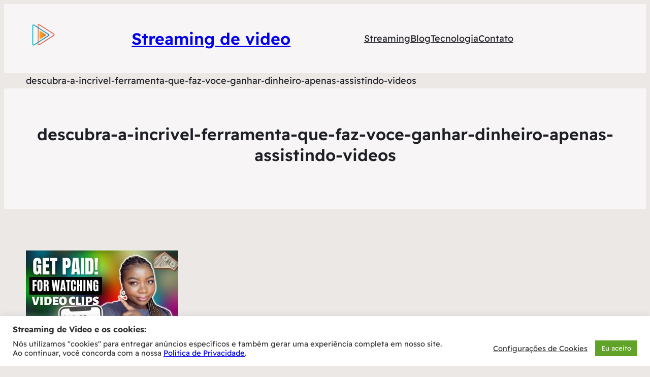

--- FILE ---
content_type: text/html; charset=utf-8
request_url: https://www.google.com/recaptcha/api2/anchor?ar=1&k=6LdiGT0rAAAAAP1kjJJS6wlFjqR4eti2uSN9DZJu&co=aHR0cHM6Ly9zdHJlYW1pbmdkZXZpZGVvLmNvbTo0NDM.&hl=en&v=PoyoqOPhxBO7pBk68S4YbpHZ&size=invisible&anchor-ms=20000&execute-ms=30000&cb=4uy63x9febx8
body_size: 48647
content:
<!DOCTYPE HTML><html dir="ltr" lang="en"><head><meta http-equiv="Content-Type" content="text/html; charset=UTF-8">
<meta http-equiv="X-UA-Compatible" content="IE=edge">
<title>reCAPTCHA</title>
<style type="text/css">
/* cyrillic-ext */
@font-face {
  font-family: 'Roboto';
  font-style: normal;
  font-weight: 400;
  font-stretch: 100%;
  src: url(//fonts.gstatic.com/s/roboto/v48/KFO7CnqEu92Fr1ME7kSn66aGLdTylUAMa3GUBHMdazTgWw.woff2) format('woff2');
  unicode-range: U+0460-052F, U+1C80-1C8A, U+20B4, U+2DE0-2DFF, U+A640-A69F, U+FE2E-FE2F;
}
/* cyrillic */
@font-face {
  font-family: 'Roboto';
  font-style: normal;
  font-weight: 400;
  font-stretch: 100%;
  src: url(//fonts.gstatic.com/s/roboto/v48/KFO7CnqEu92Fr1ME7kSn66aGLdTylUAMa3iUBHMdazTgWw.woff2) format('woff2');
  unicode-range: U+0301, U+0400-045F, U+0490-0491, U+04B0-04B1, U+2116;
}
/* greek-ext */
@font-face {
  font-family: 'Roboto';
  font-style: normal;
  font-weight: 400;
  font-stretch: 100%;
  src: url(//fonts.gstatic.com/s/roboto/v48/KFO7CnqEu92Fr1ME7kSn66aGLdTylUAMa3CUBHMdazTgWw.woff2) format('woff2');
  unicode-range: U+1F00-1FFF;
}
/* greek */
@font-face {
  font-family: 'Roboto';
  font-style: normal;
  font-weight: 400;
  font-stretch: 100%;
  src: url(//fonts.gstatic.com/s/roboto/v48/KFO7CnqEu92Fr1ME7kSn66aGLdTylUAMa3-UBHMdazTgWw.woff2) format('woff2');
  unicode-range: U+0370-0377, U+037A-037F, U+0384-038A, U+038C, U+038E-03A1, U+03A3-03FF;
}
/* math */
@font-face {
  font-family: 'Roboto';
  font-style: normal;
  font-weight: 400;
  font-stretch: 100%;
  src: url(//fonts.gstatic.com/s/roboto/v48/KFO7CnqEu92Fr1ME7kSn66aGLdTylUAMawCUBHMdazTgWw.woff2) format('woff2');
  unicode-range: U+0302-0303, U+0305, U+0307-0308, U+0310, U+0312, U+0315, U+031A, U+0326-0327, U+032C, U+032F-0330, U+0332-0333, U+0338, U+033A, U+0346, U+034D, U+0391-03A1, U+03A3-03A9, U+03B1-03C9, U+03D1, U+03D5-03D6, U+03F0-03F1, U+03F4-03F5, U+2016-2017, U+2034-2038, U+203C, U+2040, U+2043, U+2047, U+2050, U+2057, U+205F, U+2070-2071, U+2074-208E, U+2090-209C, U+20D0-20DC, U+20E1, U+20E5-20EF, U+2100-2112, U+2114-2115, U+2117-2121, U+2123-214F, U+2190, U+2192, U+2194-21AE, U+21B0-21E5, U+21F1-21F2, U+21F4-2211, U+2213-2214, U+2216-22FF, U+2308-230B, U+2310, U+2319, U+231C-2321, U+2336-237A, U+237C, U+2395, U+239B-23B7, U+23D0, U+23DC-23E1, U+2474-2475, U+25AF, U+25B3, U+25B7, U+25BD, U+25C1, U+25CA, U+25CC, U+25FB, U+266D-266F, U+27C0-27FF, U+2900-2AFF, U+2B0E-2B11, U+2B30-2B4C, U+2BFE, U+3030, U+FF5B, U+FF5D, U+1D400-1D7FF, U+1EE00-1EEFF;
}
/* symbols */
@font-face {
  font-family: 'Roboto';
  font-style: normal;
  font-weight: 400;
  font-stretch: 100%;
  src: url(//fonts.gstatic.com/s/roboto/v48/KFO7CnqEu92Fr1ME7kSn66aGLdTylUAMaxKUBHMdazTgWw.woff2) format('woff2');
  unicode-range: U+0001-000C, U+000E-001F, U+007F-009F, U+20DD-20E0, U+20E2-20E4, U+2150-218F, U+2190, U+2192, U+2194-2199, U+21AF, U+21E6-21F0, U+21F3, U+2218-2219, U+2299, U+22C4-22C6, U+2300-243F, U+2440-244A, U+2460-24FF, U+25A0-27BF, U+2800-28FF, U+2921-2922, U+2981, U+29BF, U+29EB, U+2B00-2BFF, U+4DC0-4DFF, U+FFF9-FFFB, U+10140-1018E, U+10190-1019C, U+101A0, U+101D0-101FD, U+102E0-102FB, U+10E60-10E7E, U+1D2C0-1D2D3, U+1D2E0-1D37F, U+1F000-1F0FF, U+1F100-1F1AD, U+1F1E6-1F1FF, U+1F30D-1F30F, U+1F315, U+1F31C, U+1F31E, U+1F320-1F32C, U+1F336, U+1F378, U+1F37D, U+1F382, U+1F393-1F39F, U+1F3A7-1F3A8, U+1F3AC-1F3AF, U+1F3C2, U+1F3C4-1F3C6, U+1F3CA-1F3CE, U+1F3D4-1F3E0, U+1F3ED, U+1F3F1-1F3F3, U+1F3F5-1F3F7, U+1F408, U+1F415, U+1F41F, U+1F426, U+1F43F, U+1F441-1F442, U+1F444, U+1F446-1F449, U+1F44C-1F44E, U+1F453, U+1F46A, U+1F47D, U+1F4A3, U+1F4B0, U+1F4B3, U+1F4B9, U+1F4BB, U+1F4BF, U+1F4C8-1F4CB, U+1F4D6, U+1F4DA, U+1F4DF, U+1F4E3-1F4E6, U+1F4EA-1F4ED, U+1F4F7, U+1F4F9-1F4FB, U+1F4FD-1F4FE, U+1F503, U+1F507-1F50B, U+1F50D, U+1F512-1F513, U+1F53E-1F54A, U+1F54F-1F5FA, U+1F610, U+1F650-1F67F, U+1F687, U+1F68D, U+1F691, U+1F694, U+1F698, U+1F6AD, U+1F6B2, U+1F6B9-1F6BA, U+1F6BC, U+1F6C6-1F6CF, U+1F6D3-1F6D7, U+1F6E0-1F6EA, U+1F6F0-1F6F3, U+1F6F7-1F6FC, U+1F700-1F7FF, U+1F800-1F80B, U+1F810-1F847, U+1F850-1F859, U+1F860-1F887, U+1F890-1F8AD, U+1F8B0-1F8BB, U+1F8C0-1F8C1, U+1F900-1F90B, U+1F93B, U+1F946, U+1F984, U+1F996, U+1F9E9, U+1FA00-1FA6F, U+1FA70-1FA7C, U+1FA80-1FA89, U+1FA8F-1FAC6, U+1FACE-1FADC, U+1FADF-1FAE9, U+1FAF0-1FAF8, U+1FB00-1FBFF;
}
/* vietnamese */
@font-face {
  font-family: 'Roboto';
  font-style: normal;
  font-weight: 400;
  font-stretch: 100%;
  src: url(//fonts.gstatic.com/s/roboto/v48/KFO7CnqEu92Fr1ME7kSn66aGLdTylUAMa3OUBHMdazTgWw.woff2) format('woff2');
  unicode-range: U+0102-0103, U+0110-0111, U+0128-0129, U+0168-0169, U+01A0-01A1, U+01AF-01B0, U+0300-0301, U+0303-0304, U+0308-0309, U+0323, U+0329, U+1EA0-1EF9, U+20AB;
}
/* latin-ext */
@font-face {
  font-family: 'Roboto';
  font-style: normal;
  font-weight: 400;
  font-stretch: 100%;
  src: url(//fonts.gstatic.com/s/roboto/v48/KFO7CnqEu92Fr1ME7kSn66aGLdTylUAMa3KUBHMdazTgWw.woff2) format('woff2');
  unicode-range: U+0100-02BA, U+02BD-02C5, U+02C7-02CC, U+02CE-02D7, U+02DD-02FF, U+0304, U+0308, U+0329, U+1D00-1DBF, U+1E00-1E9F, U+1EF2-1EFF, U+2020, U+20A0-20AB, U+20AD-20C0, U+2113, U+2C60-2C7F, U+A720-A7FF;
}
/* latin */
@font-face {
  font-family: 'Roboto';
  font-style: normal;
  font-weight: 400;
  font-stretch: 100%;
  src: url(//fonts.gstatic.com/s/roboto/v48/KFO7CnqEu92Fr1ME7kSn66aGLdTylUAMa3yUBHMdazQ.woff2) format('woff2');
  unicode-range: U+0000-00FF, U+0131, U+0152-0153, U+02BB-02BC, U+02C6, U+02DA, U+02DC, U+0304, U+0308, U+0329, U+2000-206F, U+20AC, U+2122, U+2191, U+2193, U+2212, U+2215, U+FEFF, U+FFFD;
}
/* cyrillic-ext */
@font-face {
  font-family: 'Roboto';
  font-style: normal;
  font-weight: 500;
  font-stretch: 100%;
  src: url(//fonts.gstatic.com/s/roboto/v48/KFO7CnqEu92Fr1ME7kSn66aGLdTylUAMa3GUBHMdazTgWw.woff2) format('woff2');
  unicode-range: U+0460-052F, U+1C80-1C8A, U+20B4, U+2DE0-2DFF, U+A640-A69F, U+FE2E-FE2F;
}
/* cyrillic */
@font-face {
  font-family: 'Roboto';
  font-style: normal;
  font-weight: 500;
  font-stretch: 100%;
  src: url(//fonts.gstatic.com/s/roboto/v48/KFO7CnqEu92Fr1ME7kSn66aGLdTylUAMa3iUBHMdazTgWw.woff2) format('woff2');
  unicode-range: U+0301, U+0400-045F, U+0490-0491, U+04B0-04B1, U+2116;
}
/* greek-ext */
@font-face {
  font-family: 'Roboto';
  font-style: normal;
  font-weight: 500;
  font-stretch: 100%;
  src: url(//fonts.gstatic.com/s/roboto/v48/KFO7CnqEu92Fr1ME7kSn66aGLdTylUAMa3CUBHMdazTgWw.woff2) format('woff2');
  unicode-range: U+1F00-1FFF;
}
/* greek */
@font-face {
  font-family: 'Roboto';
  font-style: normal;
  font-weight: 500;
  font-stretch: 100%;
  src: url(//fonts.gstatic.com/s/roboto/v48/KFO7CnqEu92Fr1ME7kSn66aGLdTylUAMa3-UBHMdazTgWw.woff2) format('woff2');
  unicode-range: U+0370-0377, U+037A-037F, U+0384-038A, U+038C, U+038E-03A1, U+03A3-03FF;
}
/* math */
@font-face {
  font-family: 'Roboto';
  font-style: normal;
  font-weight: 500;
  font-stretch: 100%;
  src: url(//fonts.gstatic.com/s/roboto/v48/KFO7CnqEu92Fr1ME7kSn66aGLdTylUAMawCUBHMdazTgWw.woff2) format('woff2');
  unicode-range: U+0302-0303, U+0305, U+0307-0308, U+0310, U+0312, U+0315, U+031A, U+0326-0327, U+032C, U+032F-0330, U+0332-0333, U+0338, U+033A, U+0346, U+034D, U+0391-03A1, U+03A3-03A9, U+03B1-03C9, U+03D1, U+03D5-03D6, U+03F0-03F1, U+03F4-03F5, U+2016-2017, U+2034-2038, U+203C, U+2040, U+2043, U+2047, U+2050, U+2057, U+205F, U+2070-2071, U+2074-208E, U+2090-209C, U+20D0-20DC, U+20E1, U+20E5-20EF, U+2100-2112, U+2114-2115, U+2117-2121, U+2123-214F, U+2190, U+2192, U+2194-21AE, U+21B0-21E5, U+21F1-21F2, U+21F4-2211, U+2213-2214, U+2216-22FF, U+2308-230B, U+2310, U+2319, U+231C-2321, U+2336-237A, U+237C, U+2395, U+239B-23B7, U+23D0, U+23DC-23E1, U+2474-2475, U+25AF, U+25B3, U+25B7, U+25BD, U+25C1, U+25CA, U+25CC, U+25FB, U+266D-266F, U+27C0-27FF, U+2900-2AFF, U+2B0E-2B11, U+2B30-2B4C, U+2BFE, U+3030, U+FF5B, U+FF5D, U+1D400-1D7FF, U+1EE00-1EEFF;
}
/* symbols */
@font-face {
  font-family: 'Roboto';
  font-style: normal;
  font-weight: 500;
  font-stretch: 100%;
  src: url(//fonts.gstatic.com/s/roboto/v48/KFO7CnqEu92Fr1ME7kSn66aGLdTylUAMaxKUBHMdazTgWw.woff2) format('woff2');
  unicode-range: U+0001-000C, U+000E-001F, U+007F-009F, U+20DD-20E0, U+20E2-20E4, U+2150-218F, U+2190, U+2192, U+2194-2199, U+21AF, U+21E6-21F0, U+21F3, U+2218-2219, U+2299, U+22C4-22C6, U+2300-243F, U+2440-244A, U+2460-24FF, U+25A0-27BF, U+2800-28FF, U+2921-2922, U+2981, U+29BF, U+29EB, U+2B00-2BFF, U+4DC0-4DFF, U+FFF9-FFFB, U+10140-1018E, U+10190-1019C, U+101A0, U+101D0-101FD, U+102E0-102FB, U+10E60-10E7E, U+1D2C0-1D2D3, U+1D2E0-1D37F, U+1F000-1F0FF, U+1F100-1F1AD, U+1F1E6-1F1FF, U+1F30D-1F30F, U+1F315, U+1F31C, U+1F31E, U+1F320-1F32C, U+1F336, U+1F378, U+1F37D, U+1F382, U+1F393-1F39F, U+1F3A7-1F3A8, U+1F3AC-1F3AF, U+1F3C2, U+1F3C4-1F3C6, U+1F3CA-1F3CE, U+1F3D4-1F3E0, U+1F3ED, U+1F3F1-1F3F3, U+1F3F5-1F3F7, U+1F408, U+1F415, U+1F41F, U+1F426, U+1F43F, U+1F441-1F442, U+1F444, U+1F446-1F449, U+1F44C-1F44E, U+1F453, U+1F46A, U+1F47D, U+1F4A3, U+1F4B0, U+1F4B3, U+1F4B9, U+1F4BB, U+1F4BF, U+1F4C8-1F4CB, U+1F4D6, U+1F4DA, U+1F4DF, U+1F4E3-1F4E6, U+1F4EA-1F4ED, U+1F4F7, U+1F4F9-1F4FB, U+1F4FD-1F4FE, U+1F503, U+1F507-1F50B, U+1F50D, U+1F512-1F513, U+1F53E-1F54A, U+1F54F-1F5FA, U+1F610, U+1F650-1F67F, U+1F687, U+1F68D, U+1F691, U+1F694, U+1F698, U+1F6AD, U+1F6B2, U+1F6B9-1F6BA, U+1F6BC, U+1F6C6-1F6CF, U+1F6D3-1F6D7, U+1F6E0-1F6EA, U+1F6F0-1F6F3, U+1F6F7-1F6FC, U+1F700-1F7FF, U+1F800-1F80B, U+1F810-1F847, U+1F850-1F859, U+1F860-1F887, U+1F890-1F8AD, U+1F8B0-1F8BB, U+1F8C0-1F8C1, U+1F900-1F90B, U+1F93B, U+1F946, U+1F984, U+1F996, U+1F9E9, U+1FA00-1FA6F, U+1FA70-1FA7C, U+1FA80-1FA89, U+1FA8F-1FAC6, U+1FACE-1FADC, U+1FADF-1FAE9, U+1FAF0-1FAF8, U+1FB00-1FBFF;
}
/* vietnamese */
@font-face {
  font-family: 'Roboto';
  font-style: normal;
  font-weight: 500;
  font-stretch: 100%;
  src: url(//fonts.gstatic.com/s/roboto/v48/KFO7CnqEu92Fr1ME7kSn66aGLdTylUAMa3OUBHMdazTgWw.woff2) format('woff2');
  unicode-range: U+0102-0103, U+0110-0111, U+0128-0129, U+0168-0169, U+01A0-01A1, U+01AF-01B0, U+0300-0301, U+0303-0304, U+0308-0309, U+0323, U+0329, U+1EA0-1EF9, U+20AB;
}
/* latin-ext */
@font-face {
  font-family: 'Roboto';
  font-style: normal;
  font-weight: 500;
  font-stretch: 100%;
  src: url(//fonts.gstatic.com/s/roboto/v48/KFO7CnqEu92Fr1ME7kSn66aGLdTylUAMa3KUBHMdazTgWw.woff2) format('woff2');
  unicode-range: U+0100-02BA, U+02BD-02C5, U+02C7-02CC, U+02CE-02D7, U+02DD-02FF, U+0304, U+0308, U+0329, U+1D00-1DBF, U+1E00-1E9F, U+1EF2-1EFF, U+2020, U+20A0-20AB, U+20AD-20C0, U+2113, U+2C60-2C7F, U+A720-A7FF;
}
/* latin */
@font-face {
  font-family: 'Roboto';
  font-style: normal;
  font-weight: 500;
  font-stretch: 100%;
  src: url(//fonts.gstatic.com/s/roboto/v48/KFO7CnqEu92Fr1ME7kSn66aGLdTylUAMa3yUBHMdazQ.woff2) format('woff2');
  unicode-range: U+0000-00FF, U+0131, U+0152-0153, U+02BB-02BC, U+02C6, U+02DA, U+02DC, U+0304, U+0308, U+0329, U+2000-206F, U+20AC, U+2122, U+2191, U+2193, U+2212, U+2215, U+FEFF, U+FFFD;
}
/* cyrillic-ext */
@font-face {
  font-family: 'Roboto';
  font-style: normal;
  font-weight: 900;
  font-stretch: 100%;
  src: url(//fonts.gstatic.com/s/roboto/v48/KFO7CnqEu92Fr1ME7kSn66aGLdTylUAMa3GUBHMdazTgWw.woff2) format('woff2');
  unicode-range: U+0460-052F, U+1C80-1C8A, U+20B4, U+2DE0-2DFF, U+A640-A69F, U+FE2E-FE2F;
}
/* cyrillic */
@font-face {
  font-family: 'Roboto';
  font-style: normal;
  font-weight: 900;
  font-stretch: 100%;
  src: url(//fonts.gstatic.com/s/roboto/v48/KFO7CnqEu92Fr1ME7kSn66aGLdTylUAMa3iUBHMdazTgWw.woff2) format('woff2');
  unicode-range: U+0301, U+0400-045F, U+0490-0491, U+04B0-04B1, U+2116;
}
/* greek-ext */
@font-face {
  font-family: 'Roboto';
  font-style: normal;
  font-weight: 900;
  font-stretch: 100%;
  src: url(//fonts.gstatic.com/s/roboto/v48/KFO7CnqEu92Fr1ME7kSn66aGLdTylUAMa3CUBHMdazTgWw.woff2) format('woff2');
  unicode-range: U+1F00-1FFF;
}
/* greek */
@font-face {
  font-family: 'Roboto';
  font-style: normal;
  font-weight: 900;
  font-stretch: 100%;
  src: url(//fonts.gstatic.com/s/roboto/v48/KFO7CnqEu92Fr1ME7kSn66aGLdTylUAMa3-UBHMdazTgWw.woff2) format('woff2');
  unicode-range: U+0370-0377, U+037A-037F, U+0384-038A, U+038C, U+038E-03A1, U+03A3-03FF;
}
/* math */
@font-face {
  font-family: 'Roboto';
  font-style: normal;
  font-weight: 900;
  font-stretch: 100%;
  src: url(//fonts.gstatic.com/s/roboto/v48/KFO7CnqEu92Fr1ME7kSn66aGLdTylUAMawCUBHMdazTgWw.woff2) format('woff2');
  unicode-range: U+0302-0303, U+0305, U+0307-0308, U+0310, U+0312, U+0315, U+031A, U+0326-0327, U+032C, U+032F-0330, U+0332-0333, U+0338, U+033A, U+0346, U+034D, U+0391-03A1, U+03A3-03A9, U+03B1-03C9, U+03D1, U+03D5-03D6, U+03F0-03F1, U+03F4-03F5, U+2016-2017, U+2034-2038, U+203C, U+2040, U+2043, U+2047, U+2050, U+2057, U+205F, U+2070-2071, U+2074-208E, U+2090-209C, U+20D0-20DC, U+20E1, U+20E5-20EF, U+2100-2112, U+2114-2115, U+2117-2121, U+2123-214F, U+2190, U+2192, U+2194-21AE, U+21B0-21E5, U+21F1-21F2, U+21F4-2211, U+2213-2214, U+2216-22FF, U+2308-230B, U+2310, U+2319, U+231C-2321, U+2336-237A, U+237C, U+2395, U+239B-23B7, U+23D0, U+23DC-23E1, U+2474-2475, U+25AF, U+25B3, U+25B7, U+25BD, U+25C1, U+25CA, U+25CC, U+25FB, U+266D-266F, U+27C0-27FF, U+2900-2AFF, U+2B0E-2B11, U+2B30-2B4C, U+2BFE, U+3030, U+FF5B, U+FF5D, U+1D400-1D7FF, U+1EE00-1EEFF;
}
/* symbols */
@font-face {
  font-family: 'Roboto';
  font-style: normal;
  font-weight: 900;
  font-stretch: 100%;
  src: url(//fonts.gstatic.com/s/roboto/v48/KFO7CnqEu92Fr1ME7kSn66aGLdTylUAMaxKUBHMdazTgWw.woff2) format('woff2');
  unicode-range: U+0001-000C, U+000E-001F, U+007F-009F, U+20DD-20E0, U+20E2-20E4, U+2150-218F, U+2190, U+2192, U+2194-2199, U+21AF, U+21E6-21F0, U+21F3, U+2218-2219, U+2299, U+22C4-22C6, U+2300-243F, U+2440-244A, U+2460-24FF, U+25A0-27BF, U+2800-28FF, U+2921-2922, U+2981, U+29BF, U+29EB, U+2B00-2BFF, U+4DC0-4DFF, U+FFF9-FFFB, U+10140-1018E, U+10190-1019C, U+101A0, U+101D0-101FD, U+102E0-102FB, U+10E60-10E7E, U+1D2C0-1D2D3, U+1D2E0-1D37F, U+1F000-1F0FF, U+1F100-1F1AD, U+1F1E6-1F1FF, U+1F30D-1F30F, U+1F315, U+1F31C, U+1F31E, U+1F320-1F32C, U+1F336, U+1F378, U+1F37D, U+1F382, U+1F393-1F39F, U+1F3A7-1F3A8, U+1F3AC-1F3AF, U+1F3C2, U+1F3C4-1F3C6, U+1F3CA-1F3CE, U+1F3D4-1F3E0, U+1F3ED, U+1F3F1-1F3F3, U+1F3F5-1F3F7, U+1F408, U+1F415, U+1F41F, U+1F426, U+1F43F, U+1F441-1F442, U+1F444, U+1F446-1F449, U+1F44C-1F44E, U+1F453, U+1F46A, U+1F47D, U+1F4A3, U+1F4B0, U+1F4B3, U+1F4B9, U+1F4BB, U+1F4BF, U+1F4C8-1F4CB, U+1F4D6, U+1F4DA, U+1F4DF, U+1F4E3-1F4E6, U+1F4EA-1F4ED, U+1F4F7, U+1F4F9-1F4FB, U+1F4FD-1F4FE, U+1F503, U+1F507-1F50B, U+1F50D, U+1F512-1F513, U+1F53E-1F54A, U+1F54F-1F5FA, U+1F610, U+1F650-1F67F, U+1F687, U+1F68D, U+1F691, U+1F694, U+1F698, U+1F6AD, U+1F6B2, U+1F6B9-1F6BA, U+1F6BC, U+1F6C6-1F6CF, U+1F6D3-1F6D7, U+1F6E0-1F6EA, U+1F6F0-1F6F3, U+1F6F7-1F6FC, U+1F700-1F7FF, U+1F800-1F80B, U+1F810-1F847, U+1F850-1F859, U+1F860-1F887, U+1F890-1F8AD, U+1F8B0-1F8BB, U+1F8C0-1F8C1, U+1F900-1F90B, U+1F93B, U+1F946, U+1F984, U+1F996, U+1F9E9, U+1FA00-1FA6F, U+1FA70-1FA7C, U+1FA80-1FA89, U+1FA8F-1FAC6, U+1FACE-1FADC, U+1FADF-1FAE9, U+1FAF0-1FAF8, U+1FB00-1FBFF;
}
/* vietnamese */
@font-face {
  font-family: 'Roboto';
  font-style: normal;
  font-weight: 900;
  font-stretch: 100%;
  src: url(//fonts.gstatic.com/s/roboto/v48/KFO7CnqEu92Fr1ME7kSn66aGLdTylUAMa3OUBHMdazTgWw.woff2) format('woff2');
  unicode-range: U+0102-0103, U+0110-0111, U+0128-0129, U+0168-0169, U+01A0-01A1, U+01AF-01B0, U+0300-0301, U+0303-0304, U+0308-0309, U+0323, U+0329, U+1EA0-1EF9, U+20AB;
}
/* latin-ext */
@font-face {
  font-family: 'Roboto';
  font-style: normal;
  font-weight: 900;
  font-stretch: 100%;
  src: url(//fonts.gstatic.com/s/roboto/v48/KFO7CnqEu92Fr1ME7kSn66aGLdTylUAMa3KUBHMdazTgWw.woff2) format('woff2');
  unicode-range: U+0100-02BA, U+02BD-02C5, U+02C7-02CC, U+02CE-02D7, U+02DD-02FF, U+0304, U+0308, U+0329, U+1D00-1DBF, U+1E00-1E9F, U+1EF2-1EFF, U+2020, U+20A0-20AB, U+20AD-20C0, U+2113, U+2C60-2C7F, U+A720-A7FF;
}
/* latin */
@font-face {
  font-family: 'Roboto';
  font-style: normal;
  font-weight: 900;
  font-stretch: 100%;
  src: url(//fonts.gstatic.com/s/roboto/v48/KFO7CnqEu92Fr1ME7kSn66aGLdTylUAMa3yUBHMdazQ.woff2) format('woff2');
  unicode-range: U+0000-00FF, U+0131, U+0152-0153, U+02BB-02BC, U+02C6, U+02DA, U+02DC, U+0304, U+0308, U+0329, U+2000-206F, U+20AC, U+2122, U+2191, U+2193, U+2212, U+2215, U+FEFF, U+FFFD;
}

</style>
<link rel="stylesheet" type="text/css" href="https://www.gstatic.com/recaptcha/releases/PoyoqOPhxBO7pBk68S4YbpHZ/styles__ltr.css">
<script nonce="GpNPJB59iIezYb5Var6spg" type="text/javascript">window['__recaptcha_api'] = 'https://www.google.com/recaptcha/api2/';</script>
<script type="text/javascript" src="https://www.gstatic.com/recaptcha/releases/PoyoqOPhxBO7pBk68S4YbpHZ/recaptcha__en.js" nonce="GpNPJB59iIezYb5Var6spg">
      
    </script></head>
<body><div id="rc-anchor-alert" class="rc-anchor-alert"></div>
<input type="hidden" id="recaptcha-token" value="[base64]">
<script type="text/javascript" nonce="GpNPJB59iIezYb5Var6spg">
      recaptcha.anchor.Main.init("[\x22ainput\x22,[\x22bgdata\x22,\x22\x22,\[base64]/[base64]/[base64]/[base64]/[base64]/[base64]/KGcoTywyNTMsTy5PKSxVRyhPLEMpKTpnKE8sMjUzLEMpLE8pKSxsKSksTykpfSxieT1mdW5jdGlvbihDLE8sdSxsKXtmb3IobD0odT1SKEMpLDApO08+MDtPLS0pbD1sPDw4fFooQyk7ZyhDLHUsbCl9LFVHPWZ1bmN0aW9uKEMsTyl7Qy5pLmxlbmd0aD4xMDQ/[base64]/[base64]/[base64]/[base64]/[base64]/[base64]/[base64]\\u003d\x22,\[base64]\\u003d\\u003d\x22,\x22w7TDvsOEwpxJAhQ3wqnDpMOBQ2nDu8OZSMOTwq80UMOPeVNZRhzDm8K7d8KkwqfCkMOZcG/CgQHDhWnCpwxIX8OAKcOrwozDj8OTwq9ewqpiTHhuFMOuwo0RHcOhSwPCoMKEbkLDrh0HVFl0NVzCnsKewpQvKxzCicKCd1TDjg/ClMKew4N1HMORwq7Ck8KyfsONFWDDmcKMwpMBwrnCicKdw5zDukLCkm85w5kFwrg9w5XCi8K9wpfDocOJQMKlLsO8w4RewqTDvsKIwpVOw6zCrjVeMsK/BcOaZWzCjcKmH1/ClMO0w4cJw7hnw4M5HcOTZMKvw5kKw5vCvGHDisKnwpjCmMO1Gw8aw5IAbcKrasKfZMKudMOqVCfCtxMhwqPDjMOJwoPCnlZodMKpTUgRYsOVw65BwrZmO3rDlRRTw4J1w5PCmsKbw7cWA8OBwqHCl8O/GVvCocKvw4g4w5xew4kOIMKkw4Btw4N/AQPDux7CjcKFw6Utw6cSw53Cj8KSH8KbXyHDgsOCFsO4I3rCmsKBJBDDtmdkfRPDhSvDu1k5a8OFGcKHwqPDssK0WMKewro7w5EqUmExwrEhw5DChcORYsKLw7ASwrY9AsKdwqXCjcOUwqcSHcKyw55mwp3Ct0LCtsO5w6DCi8K/w4h0NMKcV8KtwoLDrBXCisKwwrEwCzEQfW7CncK9QnETMMKIZ0PCi8Ohwo/[base64]/DjcOAw4nCkMOqW8OjEsKgX8OoasOSwrpXfsKyewgGwq/[base64]/wo/CtBnCtxEkw7JnLCUuw43DlUFfcETCiSxjw4vCgTTCg1wdw6xmGcOtw5nDqxXDjcKOw4QvwqLCtEZswp5XV8ODJsOQbcKtY17Dsy1dD3oWNcOaKQAPw5/[base64]/CiHnCoF/Cg2tiF8OZR8OjeWLCmHzCowPDiHrDsMOMW8ODw6jCl8O7wq5qHArDk8OQJMO7wozDucKXHsKjRwpIegrDm8KiH8OtKnkrw65TwqDDsigaw5TDl8Ogwp0/wpkmfnNqXUYWw5kywq3CsCYGbcKtwqnChndYfyHDpncMBsKGMcKKeT/DrsKAw4MJK8KPOC12w4cGw7zDk8O8Cj/[base64]/DkMODWBYFVsOKdEA1w4xgw69jWTdcbcOXZSZEd8KmEibDuVDCjcKIw49ow6/CuMK2w5vCssKecmsxwophbMKPKjvDgcKJwpp/[base64]/wonCtxnDiyDDrCkeZcOlfHHDjMK0cMKYw5VJwrDDmD/DisK9w4B9w6p4w73CpG5lY8KEMEshwpxew5Eywp3Cljd3dcKRw6IQwoPDicOZwobCpAseUnPDucKzw5wAwqvCigdfdMOGB8Krw4VVw5YGQVfCusOswo7DrmNnw4PCpB8Hw6/CkxB7wpzDmBpMwqVOaTTClV7CmMK9wpzCg8OHwq1fw7PDmsOeXQrCpsKrK8K3w4lgwpsBwp7ClwMiw6NYwqDConNXw7bDlcKqwr9Jb3jDlHEBw5HCvETDkmDCksOSH8KEa8KpwrrCl8K/wqHCqsKqI8OJwpfDlsKXw4tFw7odRgIlRlcuBcO5XhzCuMKpYMKmwpRyLVArwq9ME8KmKsKTT8K3w5M+wqJiK8OqwppNB8Kow5cKw586R8KEUsOeB8KzG1h1w6TCs2rDnsOFw6rDjcK0RcO2cEM6OXk7RXFXw7E/HXDDgcOtw4osIRo0wqwtPRnCuMOiw5nCo0bDicOhXsOtI8KbwqkDY8OTCwITb1skVjLDrDfDnMKzZcKaw6jCtMK9QgzCpcKFQgjDq8OOdS8/[base64]/[base64]/CkGvCi0tUw55wKcOlDsKRwrXDukNHWcOIw6LDq2J1w73CksK1wppMwpXCo8KnJA/CksOFf3UDw57Ct8KRwokPwp0LwovClA91woXDmGB5w73CncKVO8KFw50aWMKkw6pvw7Aow6nDqcO9w5F1KcOlw7/DgMO0w7dawofCgcOhw6nDvHHCkx0MIxrDmF11WzZHJsOAf8Kew60dwp16w73DnxYYw4k6wpfCgCbCo8KPwp7DmcOSCMK4wr16w7d7dVY6B8OBwpE2w7LDj8OvwpPCs3DDqsOZECEIUcKDcjZBHiwjTBPDkhUPw6fCvXgRHsKsLsObw4/CvXvCv2Y0wo1ofMODUXFowrgkQFDDhMO1wpY2wod+fkDCqjZVasKBw698G8OTH2TCicKOwofDhCrCjMOCwrRew5dYRMOacMKSw4nDkMKKZATCoMKIw47CjsOsNA3Cg2/DkzNywpU5wpbCpsOwN0rDlDXChsOOKSfCoMO8wpd/[base64]/w47ChT0hwofClMO+wrwsLT3DrEhWMQTDjSwCwoTDk3jCoEDDryFuwr53wozDoW8NGw0UKsKqZ1IFUcOawqYXwoEhw4EkwqYlS0nDhBlseMObVMKMw7PCqcO+w4PCrXllfsOYw4UARcO/CHY7e3AawpsQwohUwrDDl8KJFsOlw5vDkcOafRkLBnbDqMOtwrwIw6t6wp/[base64]/[base64]/N0PDkGnDngwkPMK/w7DDjsKswoLCpWcYw5zCqcOeX8O+wqoDLC7Dh8OWcBoKwq/DlRLDvTpqwoV/JFlAT0TDgkjCrcKZLSnDvsKWwrMOTMKCwoLDucOjw5DCosKTwqnCllbCoGXDn8OMRF7Dr8OnSh/[base64]/EQrCn8OjcwBPw5VrwpBWJMKjw7V7wqBswpfDnUTDrMKCAsK0wrd0w6Vrw6bCoSYMw5fDr0HCvcOsw4VsZSlxwrzDtz1fwqRwX8Onw77ClHZiw4bDgcK0EcKyGxbDpTXCtVt1woNVwpIxVsODfDoqwofCvcKKwqXDi8Ocwr/DgcONAcKrYsOQwrjDqsOCwonDk8KEcMOAwogVwoBwacOXw6zDsMODw4fDqcOew6HCsA1IwpHCt3tFDyjCtnPCqQALwrzCkMO2QcKPwrzDhsKJwosuUVTCvkfCv8Kowo/CsD0LwrZHeMOswr3CnsKlw5rCgMKrEMOYQsKYw6TDjsOnw4/[base64]/CoMOLDUNBwrYMwoVDwoguXAYZwqtKwpnDgWtcW8O/fsK6w5h1e2AROWTCuEUpwpDDsEnDkMKvShrDnMOIdsK/w6HClMOxXsKPMcKUMUfCtsOVajJKw5wMZsKoAcOgwqbDqTUPLXPDiw54w6JzwpMifwo1RsOEecKew5k3w68gw792WMKlwpllw5U9XsK5C8OMwrwIw5PCv8OmFARORy7CncOSwr/[base64]/Diyljwp3CjwnDnsKPw5rDr2IDwr8rw7smw6HDnFnCqHPDkFvDrMKkKxXDjMK+woPDtAYqwpw1KcO0wrl5GsKnV8O9w6LClMOsBCPDjsK7w5oIw5Ikw5/CkA55ZWXDkcOgw63DnDVNVcKIwq/ClcKDQB/DpMOyw7N6ecOew7cpPMKQw5cUYcOuChnDoMOvLMKDZwvDg2Vjw7gzYSXDhsKPwo/DqsKrwrHDicKvOFQ2wozDjcKxwqA0UljDi8OmZhLDosOZRUjDvMOSw5wqecODcsKRwpQhQlLDj8KPw7fCvA/DicKGw5jChkrDtcKMwrMvT0dDKXwOwp3DlcOHZCzDuiEAfsOkw6Fsw74Rw6R8JmnCl8KKMF7Ct8OQNMOtw6rDqGlNw77Crl9Ywrxywr/Dr1TCnMOIwppyL8KkwrnCr8O/w4LCvsKRwq5/AwrDjiVbdMO8wpjCmsK6wqnDqsKrw6nCpsKACsOZAmXCssOnwoQzD142DMOTJ3/CtMK1wqDCo8OIXcKTwrTDpm/[base64]/Dvw/DvnrDrS4/OmkdbhYtwqs3w4HDq8OJwqvCqcKZXcOxw7Idwqwhwr4YwqzDkMOnwoHDjMKmFsK1PiQnd0RId8O0w71Zw7ECwogiwqLCrxo9JnJ5Z8OUP8K4fGrCrsOgc2F8w4vCn8OKwr/CknPCh2bChcOzwp7Cn8Kaw4sqw43DkMOSw5/CtwVmFsKmwqjDq8KDw6UrZ8OXw6zCm8Oawr19DsO+FA/CqVElwpvCuMOAAh/[base64]/DhcOkSx0AwrvDoHbCrMOcwofCuMKoJC7ClMKmw7rCjijCslBYwrnDgcO2wpRhw7YMwqrDvcKlw6fCqQTDuMOXwozDuUpXwo5rw74tw4rDlMKAX8Kcw5F1B8OTTcKvDBDCn8KwwqUDw7/CgBDCiC1iaRPCkwIIwpLDlBs8aC/ChBPCusOPdcKLwro8WTHDr8KCH3EXw47CpMO/w5rCocKxJMOgwoJJD0XCs8KNU30jw5TCtX7CjMO5w5DDuXrDkzDCmsOyeWtnJMKcw5UABm/DnsKlwq0DBX/CssK6a8KOBQYhHsKuVw06GsKGXcKIIkgxbMKQwr3CqMKmD8K8TVFYw53DlQpWw6nCrxfCgMKtw5JtUn/CpMOwHMKZFMO8N8KiCXEWw7Atw4vCsQHDv8OPFmrCgMO1wonDhMKed8K5EGwmF8KGw5TDkyodb2UjwonCu8OkFsOsHFxgQ8Ocwq7DhMKGw78Zw5fDtcK/KzbDgGpTUQ0DUcOgw6h9woLDg0bDgMKVB8OTUMOSWlpRwrBGUQxYRTt/w4Ysw6DDvsKmJ8KewojDrBzCu8OAcMKNw6ZZw6New6tsTx9AZgfCo2pOfMO3woFwMBrDssOBREBIw593bsOYMsOnMDY/w60nDMO9w4nCmMODThHCjsOjL3I/[base64]/Dq8OAwrfDrWnChcO7w7FVw4Yqw5zDvWDCjgvCpQgJbcO4w4ZPw4DDogvCp0bDhDo3BV7DiADDi0EJw48ifEfDssOfwq7Ds8OZwpVQAMOsAcK6PsO7f8Knwpd8w7AXCcOzw6YCwoHDsUURI8ObfcOmHMKtKR3CtMK6DjHCu8K0wpzCsknDuy0uU8OOwp/CmiFCUwlpwoDCl8O0wpgqw6UDwrTCghAow5XDkcOUw7MRPjPDtMOzJUlRTlzDn8K0wpYZw7FLSsK5VXnDn0c0Y8O4w6fCinkmG30NwrHCthR5wpQkwpnCnnXDnGJrP8KLeVnCm8KbwrwwfQPDmRnCryxowr/DvsKyVcO3w5tlw4bCqcKpIVgFNcOuw6rCn8KJYcOfaRPDm2kQc8KawprCvBR5w5wUwr0OZUXDqMOiegjCv0Z4T8KOw4oMZhfCvVPCncOkw5/DkBXDrcKJwp93w7/DnVc+W3kfFgl3w78TwrTCjxbCplnDrHRgwqw/JDZXCFzCi8OSKsOcwrwVSygFZz3DscKLb2Jha2EiP8OXe8KuAw1iHSbCrcOfT8KNDUBdSBNYdgAxwp/DtitUI8KwwqzCrwbDhCpVw4NDwo8kBhkGw4HDn3nCj3LCg8K7w7FqwpczJ8KIwqp2wrPCgMOwIxPDpcOZdMKLD8K4w5bDicOhw6fCqxnDgW4AEzPDkjpYX0/[base64]/w5p5HcKgB0jDhGpoQVzCu8K9C0TDsMKgw4/[base64]/CnW4xHsOScH1Jw4zDq1bDtMK8w4PDucO9w4YidcO2w7nCjMO1HsKiwrBlwpzDoMK/w53Cm8KxFkIYwpNvb3LDmVDCqUXCuhLDrWbDl8OnWEolw6nColXChwQ6NgbCkMO+SsOGwqrCssKlHMOdw6zCocObw4pXfmsJSEAySlwpw6PDs8KHw6/DiGFxQSAvw5XCgxlqScK8XEdnX8OMJlASXS/CicO6wpoOKSrDs2vDlXbCicO/QcKpw40mf8KBw4rCqXvDmUDCt37DkcKSEhg1wrd/w5nColHDlCccw5RMLwgse8KaKMK0w5fCvsK6dlvDisKwRMOdwppUUMKHw6J1w77DmRofY8KNfANidcOqwpFLw7PCgGPCs3wobVTDisKnw5kqwqnCmVbCrcKKwqNOw4JKOwrChjlswq/ChMOcHsKxwr1OwpViVMKhUUgGw7LChg7DgcORw6cBdEJ2YRrClSXChyg5w67DmjvDksKXWnPCvsONc0LCj8OdUkpUw4XDpMOzwovDvcOcDmALbMKlw7VMKHVzwrtnBsK/[base64]/C0XDlwXDr8ODV1PDl8OhBsK7FsOFw7kUwqcSwqLClho+fcOHwocResOmw4PCg8KLGMOATzbCkcO/Gi7DgcK/[base64]/FMKXMgEATG/[base64]/[base64]/RnXDkkY1w6YgacOZw4RZYcK2ZsOebRMaw5DDpSnCml3CmArCjWLCiV/Dg180Di3CjkrCs25FScKowo8Nwo9UwoU+wo1tw6Jre8OeAC/DkwpRDsKZw4UCYQxiwop7MMKAw7hAw6DCk8Kxwo5oDMOnwqEtUcKtwqvDrMKew4rDsi5NwrDClTQwL8KJK8KjacKKw4xcwp4Kw6tGYnLCi8OXA3PCosKyKmMFw4DDqihZSyLCv8KPw6ItwohyTw1/bcOvwpfDl2bDoMOFaMKSfcK8LsORWV3DucOGw47DsSoBw6zDqsKGwpTDrz1dwrXDlMKmwrlNw79Tw63DohtAJkPDi8OURsOQw5x8w6LDgivCinYew55SwpHCrXnDrDlME8OMBXbCj8KyEA3CvyQmPcKbwr/DpMKWZMKiEUVhw5xTDsO1w4TCq8Ozw7PCk8KgADstw6zDnxkvO8OIw5bCuQkuSCTDhcKUwpk8w6bDrWFHWMKawofCoQLDikMUwozDh8K8w7vCvMOrw4ZzfsO4XX8xVcOfbXhhDDFFw73Dg3xrwoNjwqVrw5/DnAVJwpzDvAk4woZowrBwWxrDocKEwplXwqJ3ER1Cw65cwrHCrMKjIwhqLnDCi3zDksKPwrXDrwBRw7caw6fCsRLDvMOUwo/Cqnp5wopcwoUAL8KRwq/[base64]/DhmPCgw9swqrCncKSw7XDvD7ClsOmFznCmcOewqPCtMOrMzvCqEPCh0gmwqvDkMKkBMKidcK+w6xpwrzDucOrwqIow7/CjMKCw7rCvC/DsVBxYcO/woUILX7Ck8OOw7/[base64]/DonXCvGbCpSnDrsKJwqEHwrLCmsOnwpNfSxxtPsKgSGc1wp/CsxB9aj1RbcOzHcOewpHDviAdwpHDtUJsw6vDsMO1wqljwqvCuGzCjVDCnMKJQ8OXG8Ozw5F4w6FxwrbDlcOgPgQyRBPCjcOfw5Zcw5nDsRorw50mOMOcwrLCmsKROMOnw7XDlcKpw75Pw7NeEHlZwqMjIyfCqVrDs8O9NmPDk23DhxtmOcOZw7/Dp0Y/wrLCiMO6A3x/w5/DhMOTfcKtDwrDkR7CuDZRwoFxJhvCucOHw7ITRHDDozLDvsOOBR/Dq8O6IEV4D8KmbQZmw6jCh8OCZz9Vw71bZHlJw6soWDzDnMOSw6JRM8Ohw7DCt8O2NgjCtsOSw6XDjy/DksO6woAzw6sVfkPCvMOpfMOeWQzDssKzP3zDicOYwrh2CToIwrs4S1J2cMOiwpB/wpzDrcOtw7pwYzbCgGZfwo1Ww4kqw4Esw4gsw6PChsOew58KdsKsFHrDjMKowqZlwqbDmW7DrMOiw7k4G09Pw5HDscOow5gPJBpQwrPCrUXCpsOvUsKgw7/CoXt9wpJ8w5xMwqTCvMKQw5BwSQHDoBzDrzHCm8KhcsK+w5sVw77Dg8OteRzDq0bDnjDCrV3DocOBGMK6KcK3fQnCv8Klw4fCi8O/[base64]/Dg8O6PwtFe31nFFZeGFzClsOjWWxDw4FMwqoXGDhgwpbDmsO8SVZUXcKVG2ZZYiMhYcOkXsO4UsKTIsKdwocew6xlw64UwrkTw7ZCfjQZB19ewoAVWj7DisKRw4A4wr/CuWzDnzfDhcKCw4XDkzXCjsOCV8KYw7wDw6TCmzkcHRIZFcOjMQwtHMOAGsKVQhnCiT3DvMKrawxjw5Uyw50Hw6XCmcOmUGo2SsKPw6/Cvj/DuDrCn8Kgwp3CnBQLWDcOw6F1wovCskjDpx3DslFqw7HClULDrQvCgQnDoMK+wpAlw6sDPkbCncO0w5Fdw6V8TMKHw4DCusOfwrbCozgFwpbClcK/[base64]/CsDROOT9jbk49RVFIw5lOGQ/Dn2LDrsKkw7bCuHEfbVrDqBc/ACvClcO4wrQeS8KLcmUawqRrQXVxw6fCisOHw77Crj4LwpopajMDwp9dw4LChBl1woVRGcKewoLCpsO/w404w7RSNcOvwrXDnsKLHcKiwqLDsUPCmVPCo8KZw4zDgQ8vbCtOwo/CjXjDq8OSUBLCviwQw7DDnSjDvycawpsKwq3DnMOmw4VdwqbClFLCocOrwr5hJxFow6pyEsKbwq/Cj1/DvhbCskXCl8K9w4pzwrjCg8Kiwp/ChWJPfMOrw57DvMO0w4syFmrDlsOrwocnV8KNw6fCpsOfwrrDtcK4w7/CngvCgcK2w5Fsw6JfwoESN8OSQ8OWwqZBNcKpw5PCjMOyw4w1ZjUOUArDn0rCvG3DrEfCg1sWfsKzYMOWO8KjYyoLw54cPR3CpwDCtcOoGMKjw57Cr2BywplOH8OeF8KewqllXMKfT8OqGS5twoxYYwhWTsOaw7XCmhrDqRMIw6/[base64]/DuifCqcKxwoITw5LDpMOFWsKywp10wo53wqPDiVHDk8OuNlrDlsKNw5TDk8ODAsKNwqNlw6klRXdgFlF0QHvDm3MgwpZkw6/Ck8K+w5HDlcK4NsOEwopRcsKgA8Olw5nDgVRIPyTDvSfDu3jDtcOmwovDm8OlwpZdw5cNYRLDliXCkG7CtBXDmcOAw518MsK3w5dueMK/bMOIAsODw7HCs8Khw513wotOwpzDrzQ3w5YHwr/DjAtQKcOtQsO1w7vDicOIfjs+w63DpDhWZz9qEQ3Dt8KfeMKlWi4cRsOLYcKbwojDqcO0w5fDusKbPW7Co8OoRcO2w6rDsMOuYmHDm0wvw4jDpMKiawjCgcOIwqrDmkvCmcOAasOQbsOuY8K4w4fCmsO4CsOPwpVzw7pXPsK+w6xjwqQlelZ1w6Vew4XDksOdwpp7wp/CpcOAwqtHw4XDvHjDicOXwqvDrGY3esKlw5DDsHRYw6h8cMOPw5kCWMKvFnROw7Qef8OwKRMhw5w5w7kpwo9McgRzOTTDgsOzdizChUosw43Cj8K5wr7Dr2fDtljDmsOkw4cSwp7Dsms2KsOZw50Yw4LCizLDmDXDmMOMw5XDmh3CqsOPw4DCvm/Dg8K6wrrCusK5w6DDl0UcA8Ocw4AlwqbCocOoUDbCn8ONTlbDiC3DpQMEwrLDpCfDmFDCrsONTQfCuMOEw6xEZMOJJ1IwPi/DjVE0woFkBAHDoXTDp8Ozw5MUwp1dw6ZsJsOZwqhFFcKiwpYCdTY/w5TDvMOlOMOjUjo1wqVpQMORwp5HJxpAw4PDgcK4w7Y/SGvCpsO0BsO5wrHCgsKPw7bDtBTCqsKQNA/[base64]/DjcOndcOxPjbDuzETw6c0wqMMCcOhC8O6w6TCvsOLwrY4MXxAbHDCkwXDvQfDr8Okw70JcMKiw4LDn2wvI1fDlWzDo8OBw5XDljJIw6vCvcOWFMOGM1kEw4/Ckicjw7xuQsOmwqTCsW7Cq8KKw4BKNMKCw5/DhyHDoTTCgsK4AzZBwrsiMS1sQMKCw7cIAyLCgsOuwp0hw4LDu8KsKR0twotlw4HDm8KyaxJ2XcKlGmdKwogQwpDDo38DPMKJw71NFWxdDmRMIxgBw6oiPMOMMMO2SBPCs8O+TV/[base64]/[base64]/IXAMX8K6wrfCt8O4woc5FsK5HMOJw5DDqsOKdMOdw5LCj3R7B8KBVGoufMKFwqFcX1/DncKAwqFUak5BwqhNbMOUwodCYsKqworDsXonX3I4w7cQwrM4Fm8AeMOfT8KcJBvCn8OPwo3CpUVbH8Obe1wUwrXDtcKyMsKEJsKHwocvwr/CtxoYw7ASWm7Dj0Eow4QvO0TCvcOsaz4jPFvDscK/Xy7CmCLDghBjVxJ7wonDgE7DoUdSwrTDqT8zwqICwrwTD8Ouw4F/Ek3DpcKbw5VfGQwdKMOww6HDlkMTLhHDjQrDrMOqwqJwwrrDj2TDjMOVe8OmwrbCusOFwqNbw5t0wqbDhcOYwoF1wqd2worDtMOeesOIZ8K1CHcOMsODw6HCrcKNFsKgworCnHzDsMKXSwjDkcO7DDdOwrcgWcO/ecOBfMOxFcKVw6DDmSJHwrdBw4wXw68fw5rCnMKGwpnDmhnCinPDpztYY8OdRMOgwqVbw4zDmSrDssOJesOtw7hfdyc/wpcsw7Z9N8KOw6Q0ITIFw7rCnkgNZsOCE2/Cohp5wp4pcSfDrcO6fcOsw6XCt0YMwobCgMKyahLDqA9ywqADQcKWAMO2AhB7JcOpw7vDm8O4YxptQU0awq/CnnbCl3zDuMO5bRAnBMKuMsO2wp5lJ8OKw6PCngTDkAjCrhrCmlh4wrlva0FYw7vCqsKvRDbDpMOIw4LCo2t/[base64]/[base64]/[base64]/w7J6Y2rCpMKjw6sPwq/[base64]/Co8O+P8ORFRl+w7PCqcKqRcOmwroSPcKEE23CtcOAw4bClGfCumoFw4LCjsOow50PTXQ5GcK+IzPCkj/ClnVEwpDDgMOpw7LCph3DhCBAekVIQcK/wpAgHcOZw7xcwplxJMKBwpTClcKvw681w4PCsQxXLjfCocOlw6R5aMK4w7TDtsKmw57Cv0UXwqJoGSsIZFIkw58wwr1sw45EGsKTFsOqw4zDuEVZC8Oiw6nDs8OBEnFWw7PCuX/DimXDlwPDvcK/URNfFcOJTMKpw6xfw77Dl27Ci8K7w4fCvMKNwo4WX05sScOlYH/CjcOVJwknw5snw7LDs8Onw4PDocO7wozCuTFzw6DCvMKkwoptwr7DhB1LwrPDvMKyw51Two5MK8K8NcOzw4LDjmt7RRFZwpHDpcKwwpzClHHDvEzDpQDDpn7CjwrDuApawrhWBTnDtMOcwp/CqMKawrFKJx/Cq8OFw6nDi09cJMKvwprCrh4Ewr52WQgtwod6fGjDnSIWw7UVKk19woHDhkkzwrd1ScKwbRLDmn3CgsOjwqHDlsKYc8KOwpU/wo/Dp8K/wrleCcOSwqfCisK1J8KwXTvDt8OPRSPDv0x8C8Kew4TCqMOgesOSbcKyw4/DnmTCukXCtT/CvxHCjcKGITsXw5dCw6/DvcKgD2nDqnPCtR41w4PCuMKUb8Kfwr8fwqBmwpzCtcKPX8OELB/Ct8Oew7TCgRrChkbDqsKLw7VmXcOxYXxCb8OvEsKQUMK2MkY5QsK3wp0JGXnCicKPXMOnw5Fbw6sccG5Zw6ptwq/DuMKmWcKKwpguw5HDs8O5woPDiWAOQ8Kswo/DlQ3DicOLw7srwodvwrbCtcOJw6zCvx1Iw4hnwrV9w4TCmhzDv2ZUGiZQB8Kpw74PTcOEwq/DijzDrMKZw5B3M8K7TnPCqsO1XDgjExh3woMnwpBTSx/[base64]/Pz42w50Zwrhjw7gNw5I8c8OYWsKWw7BJwqsGGlvDhXc/BcONwo/CsC5+wrMewpjDssOYLcKlTMO0IW05wponw5LCgMOve8K5P2pqLsOBHDzCvXDDt2HCtMK1YMOBw6MoP8OLw7PCjkkDw7HChsOlZsK8wrLCow7CjnAAwqYrw7I6wrNDwpUvw6d6QMKEFcOfw7PDjMOPGMKHAW/[base64]/B8KhNMOUTCXChMOWaQxtdcOvc2dMERrCk8OUwq3DjVXDi8KHw4o2w4ZcwpwIwpUdaGrCgcKOf8KmTMOxLsKmaMKfwpEYwpx0QTUtT2wGwofDllHDjDl/wpnCvcKrXysGZgPCucKbQBZqAcOgJn/CpcOeREBSw6Vywq/CssOsdGfCvWLDgcKawqLCocKZGRTDnF7DiUzDhcOxOH/CiR05cUvCsBgrwpTDoMOFBk7Dljw+woDCqsKow5HCnsKjeX1WWywWCcOcwoxzIMOEJmVmw7Qvw6/[base64]/DmQgHw5EIKcKjGgnDuTDDlsKwbjkHEwbDiSMGw6BCchkiw4pQwq81MFHDncKrw67Cj24MQ8KxFcKDRsOHX0g8PcKNFsOTw6Iqw6fDsjVWLEzDh34AcMKrGH5+KSINN1AvLj7CqE/DtUrDlSUEwrpUw492S8KKAVUydcKuw7bCk8Ozw7DCgGVQw5oxWcK/VcOpYnPCqG9xw7NgLUPDkCTCgMO0w6DCpHJvQxrDoDdlUMOswqhVH2RmE011VG53EV/[base64]/wpPDjVPCmMKcZnFEJhbDosKqSMOZw7cLesKHw7PCjzfCtsK5CsOBNRfDtyM4wrjCqyfCjRguMcKQwqrDgCbCuMOxFMK5SnI/[base64]/DiTxREgJjasOncAI/[base64]/DjcOxw4XCl37DlcKJw7jCkcOJwpwkTMOPS8KiW8O4W8OywokzacOZZgtBw6rDhxc0w6V5w7zDkznDl8OpR8OINjXDrcOFw7jDsxVUwpRgMDgHw6QZQMKQPcOAw7pOGx1iwqFKPibCiRVkc8O3ehI8XsKgw4/CiiZ2f8K/esKtUMOoBibDtUjCncOUw5/CjMK0wqnCoMOaZ8Khw70YFcKWw65/w6fCiD4mwoFpw7zClhHDryUkL8OKDMO5Tidww5AXZ8KFIsOseR9GMXHDv1/Di0vChEzCp8Oib8O1wpzDpQhfw5MjXsKrBAjCoMKQwoRQeQtsw7wXw6N/b8Oyw5URInfDjmQ2woQxwqkHUkcdw7TDl8OAc3bCuyvCisKBesKbDcKtYwNHTMO4wpDCncOyw4huHsKAwqpEU2tAWSHDlsOWwpt1wrxoAsKgw7pGK2kCeTfDgTssw5PDgcOGwoDCoDxdwqM1QEfDisKkD2Uvw6vChMKrfx1lNk/DpMOAw5kIw6vDhcK3F1tFwphfcMOcVsKhcxvDpywaw5tSw67Dh8KDE8OEEzs5w6zCsklkw7/DqsOYwp3CoiMFORbCqMKAw6B4AlBtOcKVKhJFw75dwro/[base64]/w7bCoMKOFMOicFbDvwo4w5h9w4fDpMOdEcOlBsKnFsKOClcsQA/CkTrCnsKADTx4w7kcwoPDi09OGAzCrEVpQ8OEM8OZw4jDvsOTwr3DuwrCqVrDmFdWw6XDsTXCssOQwoLDmEHDm8K9wptFw4dQwr4iwq4PaiPDtgLDk0ERw6fCngh4DcOowqsewrM6EMK/w6jDj8ODDsKyw6vDnQPDjBLCpATDoMKmAyEowolxZ0xdwrXDllRCPTvCjsOYIcKBIxLDpcOgesKuD8KCXAbDtzvChsKgYVEKPcOLccKywp/[base64]/[base64]/[base64]/CgxJceH4sKVTCkcO0wos2w7N8woBmOsOcOcO1w5XCuQvDiB5Uw7gPNlDDmcKMwo1sUlgzCcKIwpBSW8O/UgtJw64awo9VWT/CiMOhw6/CucKgGTlCw5jDocOawpfCpSLDumjDh1fCkcOJw6h0w7o/w6PDlQ/CjhQpwrQzdAjDt8KwMTTCrsKyPj/CtMOETMK8BhLDvMKAwqTChksbKMOiw67CjzIywp11w73DlhMZwpgxGS9yLsOswpN2woYhw5IQDVV/[base64]/[base64]/[base64]/[base64]/MwQIM8Ohw4fCikdCw5RTwqPDvQ9UwrDDhj/Cs8KNw4LDvMOKwrfChsKFTcOtIsKiZMOew7Rxw4ttwqhew7LCjcO7w6sVYMOsaTXCvGDCsCrDusOZwrPCu2/Co8OrfR1IVh/DpwnDlsO6JMKSYXXDpsKnXkF2fsOMbAXCj8KNPsKGw5tRX3wbw5bDr8Krwp7DowQxwqHDq8KUMsKcOsOlRwnDvkZBZwnDjUDCvxzDlQ0Rw6prO8O9w5BaDcKQdsK2HcO2w6BLJBDDtsKbw5YLDMORwp4dwoDCsgpDw5bDoiwaIX5cUx3Cj8KkwrVQwqfDrsOIw4p/w5vDnGctw5gVFsKte8O4XcKMwojDjcKBBQPCl2EywoM9woYywocCw6FjO8KFw7nChiMKPsOvAn7DkcKUKFnDlWc/JVXDsCnDkxjDs8KQwpt9wqpLbDDDtDsPw7rCjsKHwrx4ZsK6QAPDuz/DmcKhw4EdacOVw4lYY8ODwqTClMK/w6XDg8KTwoJzw4QyfMOnwpkKwrHCoGNIW8O5wr/[base64]/Cg8K4Kg4oO8OOw4sCw4rCowUfNsOjdUnCp8OVDsOxR8KJw5xjw6RsesKGH8K9EsKWw6PDpsKxwpTCmMOQICbCh8OXwpU9w4/Dq3x1woBfwrfDjg4GwpLCh2VPwoPDqcOPBgo9OsKKw6h0BmrDo0zCgMKYwr8/wrfCq1nDsMKiw7swfCNNw4JYw63CgcKXAcK/wpbDgsOhw6g+wofCqsOiwpssdcKbw6sDw6HCmSMyTlsUw5rCj3ANw7LDkMKKBMODw41MVcKNYsOowpEPwqfCp8OSwofDoyXDpgLDhjvDhBDCs8O/dVLDmcOOw4c/OFfDqGrDnmDCkjnCkAUdwo7DpcKPOF1FwqoCw5/CksO+wpEXV8KASsKlw4cEwqNnQcKmw4/CrcOzw7htacO1TTLChTbDgMKiXA/CiRQcXMOwwpk8wo/Dm8KKNDXChCgkI8KRdsK6FCYZw742B8KMOcOQFMOhwqJzwoViR8OXw6oUJAsrwoZTV8OuwqBtw7t3w6jCphtuC8Oiw5ldw48fw7nCmcOkwozCm8O/QMKaUj4nw6N+e8OFwoHCqCzCqMKSwpjCgcKXFxzDmjzCl8KrYsOjDlQ9JRhKw6PDuMOZw603wpxkw7J6w4FUf3xfBTQJwq/DuDBZG8OqwrvCvsKneyXDscKvfUomwoBhMcKTwrTCksOww751I20NwqBAesKrLwXDgsKSwp0Uwo3DisO/VMOnGsOhT8KJIsOrw7LDocObwqfDgy3Dv8KXT8OVwpsrDmnDpFnCpMOUw5HCjsKew7TCmmDCqMOQwqAYQsK7esKKU3ZOw6BSw4EQVHkpKsOkXyDDig7CosOoUB/CjzDDnVQvO8OLwoLCnMO0w59Uw40xw5ZJXMOsScKlScKmw5Ace8KdwpAKMAnCncKiasKIwrPCgsOiM8KADDPCq0Jsw6NyEx3CiDAbBsK6wrvDh0HDiDBaBcKpWmrCvHHCg8KuScOdwq/[base64]/[base64]/LcKIfcOkwrcEw5QRFE8YBSlvwojCuH3Cg8KLR1HDh0/CkmwYanPCp3IxI8OBUsOfQD7Ckl3DssK3wq5CwrMWHDfCtsKvw7oSAmLDuBfDuGxgB8O/w4DDgDhqw5HCvMOjJnUmw4PCssObS37CgmoXw68PdcKqXMONw4/[base64]/w640OMKtwohvwpLCp8KSPm8Uw5jDmcOZwqvDuMK6e8KNw4MqBGg3w4gPwqxzIEx8wr95CcK7w7g/[base64]/DqsOhFsKxPsOewqLCqMOGaBrChhRrwrXDrMOMwq/[base64]/[base64]/ZmkLw4/[base64]/DmGYYFMK2Ty/DlV/Cs8KuwoNkbWzDr8Kjd0ckWjbChMKdwqh1wpHDk8Ozw6DDrsOCwqfClXDCk1sTXH9bwqDDuMKjIR7CnMOaw5Q8w4TDjMOnwqHDkcOqw4jCmsK0wpvDvsK0S8OUU8KTw4/CsXFiwq3CgS8yJcKPCCZlMcK+w4APwoxKwpHCocO6EWklw6wGQ8KKwrlEw5bDsmHCg0bDsSYTwobChVlow4ReEH/CslfDo8OEPsOfWQ0se8KJP8ObNGvDhjTCvMKFWh/DrsOjwojChyMvfMOHbsOLw4w1ZcOyw5PDsRUXw6LCncOFGB/DkhbCn8Kvw4rDiUTDohshW8K6ZyfCiVTDrMOSw5ciQMKZKTU4RsK5w4/CgSnCvcKyCsOAw7XDkcOdwpgBfj7CrAbDlTkGwqR1w6vDjsOkw43Cv8Ktw5rDjDBzZMKWIkgmQGTDvVwEwrrDvE/CvhDDmMOOwohGwpoADMKUJ8OCaMKbwqo6Bg3CjcKZw5NTG8O4AhLDqcKwwoLDpMK1T1TCqGcZKsKYwrrCgn/CgC/DmD/CosOeM8OKw6wlBMKBZlM/EsKNwqjDhMOZwr41Tn/DlMKxwq/Cn2PCkjjDggdnP8OcbcKFwr3CmsKQw4PDvSHDjcKMQ8K7AFrCp8OEwoVMWXnDnwfDrsKMYQhFw6VSw6lyw4ZPw6/CmMORf8Osw7bCosOwWxQawqAkw58UY8OSJG5dwpJxwq3ChcKTWx5AcsOowrvCpcKawrfCiBx6HsO6FsOcRwE8C23CuEdFw7XDgcOIw6LCicKPw4LDgMKvwp40wpTDnxsvwqI5JitJYcKDw4TDngTCrADCrwlPw47CjMKVKW7CuzhLZFXCumnCnkAcwqU1w5zDpcKlw6/DsU/DuMOcw7DCqMOew5RNc8OSLcO7HBdwLnIobMKXw7JCwr9SwoRRw6IUw4lJw4gvw7/DssO+GQlmwoZxbyzDqMKfFcKmwrPCt8KwEcO0GwHDqD/CjcKcaRfChcOrwrXCs8KwRMOXSMKqJMKASEfDqcKEcEwXwoNHbsKXw4AOw5nDusOQLz5jwo4AdsK7bsK1OwLDr0/CucK2NsOQTcOXesKOS0cYwr4\\u003d\x22],null,[\x22conf\x22,null,\x226LdiGT0rAAAAAP1kjJJS6wlFjqR4eti2uSN9DZJu\x22,0,null,null,null,1,[21,125,63,73,95,87,41,43,42,83,102,105,109,121],[1017145,739],0,null,null,null,null,0,null,0,null,700,1,null,0,\[base64]/76lBhn6iwkZoQoZnOKMAhmv8xEZ\x22,0,1,null,null,1,null,0,0,null,null,null,0],\x22https://streamingdevideo.com:443\x22,null,[3,1,1],null,null,null,1,3600,[\x22https://www.google.com/intl/en/policies/privacy/\x22,\x22https://www.google.com/intl/en/policies/terms/\x22],\x22wWQ7bMYxY51EgOc1IiLP+VisoCbVKqDYWlIAoIclg6Q\\u003d\x22,1,0,null,1,1769149862624,0,0,[91],null,[228,53,245],\x22RC-p71WBdmPex6oYg\x22,null,null,null,null,null,\x220dAFcWeA6NULl-FiGyT5KUV6yvFq4fOWpEj8p0VH5frsjtRQeS53pD_iojgzx5quWSlbzt_VOFwpgjcL3MhqSCaeG8RFPmd9Q42A\x22,1769232662626]");
    </script></body></html>

--- FILE ---
content_type: text/html; charset=utf-8
request_url: https://www.google.com/recaptcha/api2/aframe
body_size: -270
content:
<!DOCTYPE HTML><html><head><meta http-equiv="content-type" content="text/html; charset=UTF-8"></head><body><script nonce="Gw5TNLuc7CKyWM2vj8pIBg">/** Anti-fraud and anti-abuse applications only. See google.com/recaptcha */ try{var clients={'sodar':'https://pagead2.googlesyndication.com/pagead/sodar?'};window.addEventListener("message",function(a){try{if(a.source===window.parent){var b=JSON.parse(a.data);var c=clients[b['id']];if(c){var d=document.createElement('img');d.src=c+b['params']+'&rc='+(localStorage.getItem("rc::a")?sessionStorage.getItem("rc::b"):"");window.document.body.appendChild(d);sessionStorage.setItem("rc::e",parseInt(sessionStorage.getItem("rc::e")||0)+1);localStorage.setItem("rc::h",'1769146263864');}}}catch(b){}});window.parent.postMessage("_grecaptcha_ready", "*");}catch(b){}</script></body></html>